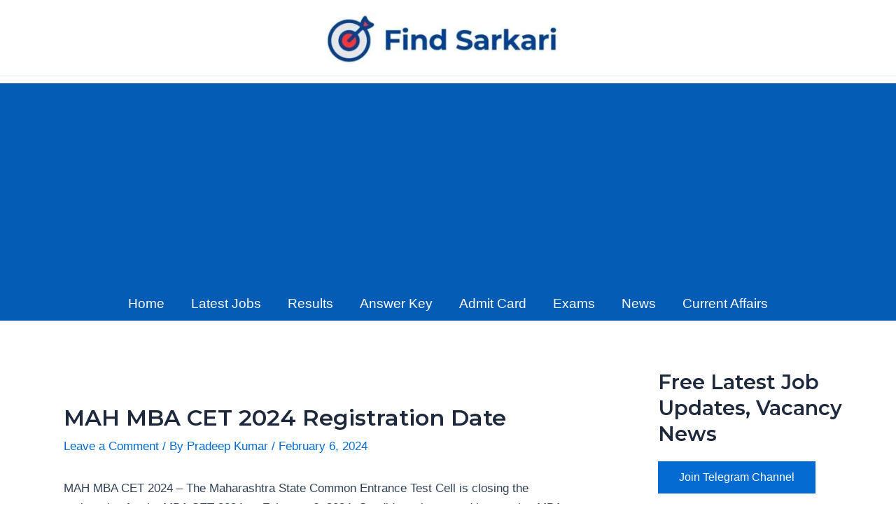

--- FILE ---
content_type: text/html; charset=utf-8
request_url: https://www.google.com/recaptcha/api2/aframe
body_size: 248
content:
<!DOCTYPE HTML><html><head><meta http-equiv="content-type" content="text/html; charset=UTF-8"></head><body><script nonce="-2iPgJsWJr3x4LRz_2rlaQ">/** Anti-fraud and anti-abuse applications only. See google.com/recaptcha */ try{var clients={'sodar':'https://pagead2.googlesyndication.com/pagead/sodar?'};window.addEventListener("message",function(a){try{if(a.source===window.parent){var b=JSON.parse(a.data);var c=clients[b['id']];if(c){var d=document.createElement('img');d.src=c+b['params']+'&rc='+(localStorage.getItem("rc::a")?sessionStorage.getItem("rc::b"):"");window.document.body.appendChild(d);sessionStorage.setItem("rc::e",parseInt(sessionStorage.getItem("rc::e")||0)+1);localStorage.setItem("rc::h",'1769373009723');}}}catch(b){}});window.parent.postMessage("_grecaptcha_ready", "*");}catch(b){}</script></body></html>